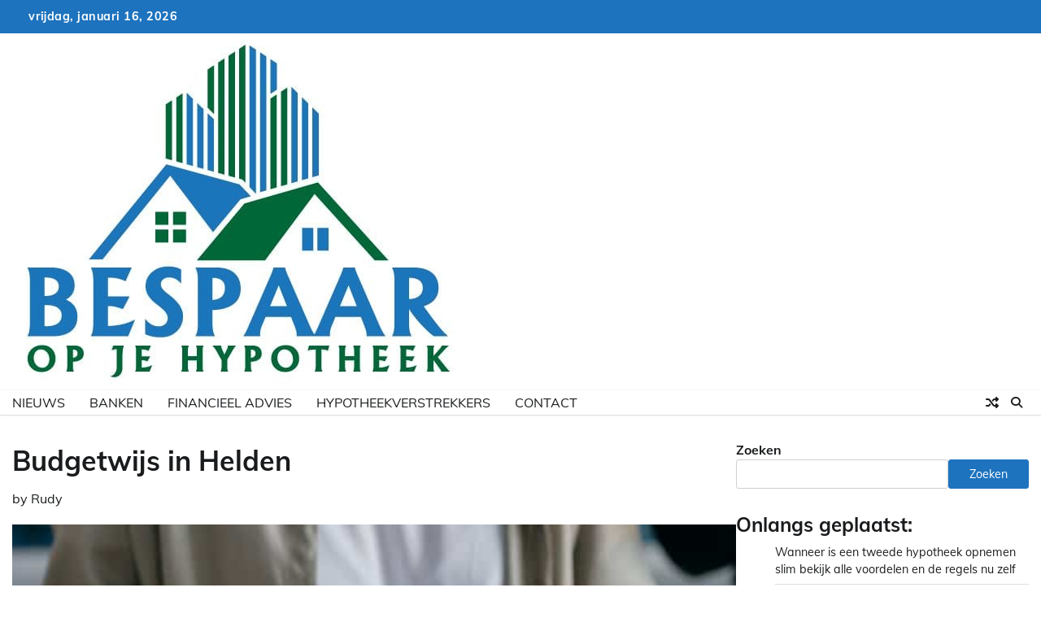

--- FILE ---
content_type: text/html; charset=UTF-8
request_url: https://bespaaropjehypotheek.nl/budgetwijs-in-helden/
body_size: 10277
content:
<!doctype html>
<html lang="nl-NL">
<head>
	<meta charset="UTF-8">
	<meta name="viewport" content="width=device-width, initial-scale=1">
	<link rel="profile" href="https://gmpg.org/xfn/11">
		<meta property="og:image" content="https://bespaaropjehypotheek.nl/wp-content/uploads/2022/08/kredietwaardigheid7.jpg">

	<meta name='robots' content='index, follow, max-image-preview:large, max-snippet:-1, max-video-preview:-1' />

	<!-- This site is optimized with the Yoast SEO plugin v26.7 - https://yoast.com/wordpress/plugins/seo/ -->
	<link media="all" href="https://bespaaropjehypotheek.nl/wp-content/cache/autoptimize/css/autoptimize_7393752255ad96be03889d95b99db052.css" rel="stylesheet"><title>Budgetwijs in Helden</title>
	<meta name="description" content="Budgetwijs in Helden De beste kredietwaardigheid specialist in Helden. Vragen? Stel ze gerust! We helpen je graag verder." />
	<link rel="canonical" href="https://bespaaropjehypotheek.nl/budgetwijs-in-helden/" />
	<meta property="og:locale" content="nl_NL" />
	<meta property="og:type" content="article" />
	<meta property="og:title" content="Budgetwijs in Helden" />
	<meta property="og:description" content="Budgetwijs in Helden De beste kredietwaardigheid specialist in Helden. Vragen? Stel ze gerust! We helpen je graag verder." />
	<meta property="og:url" content="https://bespaaropjehypotheek.nl/budgetwijs-in-helden/" />
	<meta property="og:site_name" content="bespaaropjehypotheek.nl" />
	<meta property="article:published_time" content="2022-05-12T02:14:10+00:00" />
	<meta property="article:modified_time" content="2025-03-17T21:07:16+00:00" />
	<meta property="og:image" content="https://bespaaropjehypotheek.nl/wp-content/uploads/2022/08/kredietwaardigheid7.jpg" />
	<meta name="author" content="Rudy" />
	<meta name="twitter:card" content="summary_large_image" />
	<meta name="twitter:title" content="Budgetwijs in Helden" />
	<meta name="twitter:description" content="Budgetwijs in Helden De beste kredietwaardigheid specialist in Helden. Vragen? Stel ze gerust! We helpen je graag verder." />
	<meta name="twitter:image" content="https://bespaaropjehypotheek.nl/wp-content/uploads/2022/08/kredietwaardigheid7.jpg" />
	<meta name="twitter:label1" content="Geschreven door" />
	<meta name="twitter:data1" content="Rudy" />
	<meta name="twitter:label2" content="Verwachte leestijd" />
	<meta name="twitter:data2" content="5 minuten" />
	<script type="application/ld+json" class="yoast-schema-graph">{"@context":"https://schema.org","@graph":[{"@type":"Article","@id":"https://bespaaropjehypotheek.nl/budgetwijs-in-helden/#article","isPartOf":{"@id":"https://bespaaropjehypotheek.nl/budgetwijs-in-helden/"},"author":{"name":"Rudy","@id":"https://bespaaropjehypotheek.nl/#/schema/person/68269cb52f77abab88edebc71ce45d3e"},"headline":"Budgetwijs in Helden","datePublished":"2022-05-12T02:14:10+00:00","dateModified":"2025-03-17T21:07:16+00:00","mainEntityOfPage":{"@id":"https://bespaaropjehypotheek.nl/budgetwijs-in-helden/"},"wordCount":950,"publisher":{"@id":"https://bespaaropjehypotheek.nl/#organization"},"image":{"@id":"https://bespaaropjehypotheek.nl/budgetwijs-in-helden/#primaryimage"},"thumbnailUrl":"https://bespaaropjehypotheek.nl/wp-content/uploads/2022/08/kredietwaardigheid7.jpg","keywords":["Advies","Kredietwaardigheid"],"articleSection":["Financieel advies","Helden","Limburg"],"inLanguage":"nl-NL"},{"@type":"WebPage","@id":"https://bespaaropjehypotheek.nl/budgetwijs-in-helden/","url":"https://bespaaropjehypotheek.nl/budgetwijs-in-helden/","name":"Budgetwijs in Helden","isPartOf":{"@id":"https://bespaaropjehypotheek.nl/#website"},"primaryImageOfPage":{"@id":"https://bespaaropjehypotheek.nl/budgetwijs-in-helden/#primaryimage"},"image":{"@id":"https://bespaaropjehypotheek.nl/budgetwijs-in-helden/#primaryimage"},"thumbnailUrl":"https://bespaaropjehypotheek.nl/wp-content/uploads/2022/08/kredietwaardigheid7.jpg","datePublished":"2022-05-12T02:14:10+00:00","dateModified":"2025-03-17T21:07:16+00:00","description":"Budgetwijs in Helden De beste kredietwaardigheid specialist in Helden. Vragen? Stel ze gerust! We helpen je graag verder.","breadcrumb":{"@id":"https://bespaaropjehypotheek.nl/budgetwijs-in-helden/#breadcrumb"},"inLanguage":"nl-NL","potentialAction":[{"@type":"ReadAction","target":["https://bespaaropjehypotheek.nl/budgetwijs-in-helden/"]}]},{"@type":"ImageObject","inLanguage":"nl-NL","@id":"https://bespaaropjehypotheek.nl/budgetwijs-in-helden/#primaryimage","url":"https://bespaaropjehypotheek.nl/wp-content/uploads/2022/08/kredietwaardigheid7.jpg","contentUrl":"https://bespaaropjehypotheek.nl/wp-content/uploads/2022/08/kredietwaardigheid7.jpg","width":640,"height":677,"caption":"Findio in Amsterdam"},{"@type":"BreadcrumbList","@id":"https://bespaaropjehypotheek.nl/budgetwijs-in-helden/#breadcrumb","itemListElement":[{"@type":"ListItem","position":1,"name":"Home","item":"https://bespaaropjehypotheek.nl/"},{"@type":"ListItem","position":2,"name":"Budgetwijs in Helden"}]},{"@type":"WebSite","@id":"https://bespaaropjehypotheek.nl/#website","url":"https://bespaaropjehypotheek.nl/","name":"bespaaropjehypotheek.nl","description":"","publisher":{"@id":"https://bespaaropjehypotheek.nl/#organization"},"potentialAction":[{"@type":"SearchAction","target":{"@type":"EntryPoint","urlTemplate":"https://bespaaropjehypotheek.nl/?s={search_term_string}"},"query-input":{"@type":"PropertyValueSpecification","valueRequired":true,"valueName":"search_term_string"}}],"inLanguage":"nl-NL"},{"@type":"Organization","@id":"https://bespaaropjehypotheek.nl/#organization","name":"bespaaropjehypotheek.nl","url":"https://bespaaropjehypotheek.nl/","logo":{"@type":"ImageObject","inLanguage":"nl-NL","@id":"https://bespaaropjehypotheek.nl/#/schema/logo/image/","url":"https://bespaaropjehypotheek.nl/wp-content/uploads/2022/08/cropped-Bespaar-op-je-hypotheek_16_final_25072022-3.jpg","contentUrl":"https://bespaaropjehypotheek.nl/wp-content/uploads/2022/08/cropped-Bespaar-op-je-hypotheek_16_final_25072022-3.jpg","width":555,"height":433,"caption":"bespaaropjehypotheek.nl"},"image":{"@id":"https://bespaaropjehypotheek.nl/#/schema/logo/image/"}},{"@type":"Person","@id":"https://bespaaropjehypotheek.nl/#/schema/person/68269cb52f77abab88edebc71ce45d3e","name":"Rudy","image":{"@type":"ImageObject","inLanguage":"nl-NL","@id":"https://bespaaropjehypotheek.nl/#/schema/person/image/","url":"https://secure.gravatar.com/avatar/6688eee87a662686ce691c9b37e32cdeb8a011c6943bf5bacc80cfd8daa726f8?s=96&d=blank&r=g","contentUrl":"https://secure.gravatar.com/avatar/6688eee87a662686ce691c9b37e32cdeb8a011c6943bf5bacc80cfd8daa726f8?s=96&d=blank&r=g","caption":"Rudy"},"sameAs":["https://bespaaropjehypotheek.nl"],"url":"https://bespaaropjehypotheek.nl/author/bsprphpthk/"}]}</script>
	<!-- / Yoast SEO plugin. -->


<link rel='dns-prefetch' href='//www.googletagmanager.com' />
<link href='https://fonts.gstatic.com' crossorigin='anonymous' rel='preconnect' />
<link rel="alternate" type="application/rss+xml" title="bespaaropjehypotheek.nl &raquo; Feed" href="https://bespaaropjehypotheek.nl/feed/" />
<link rel="alternate" type="application/rss+xml" title="bespaaropjehypotheek.nl &raquo; Reactiesfeed" href="https://bespaaropjehypotheek.nl/comments/feed/" />
<link rel="alternate" title="oEmbed (JSON)" type="application/json+oembed" href="https://bespaaropjehypotheek.nl/wp-json/oembed/1.0/embed?url=https%3A%2F%2Fbespaaropjehypotheek.nl%2Fbudgetwijs-in-helden%2F" />
<link rel="alternate" title="oEmbed (XML)" type="text/xml+oembed" href="https://bespaaropjehypotheek.nl/wp-json/oembed/1.0/embed?url=https%3A%2F%2Fbespaaropjehypotheek.nl%2Fbudgetwijs-in-helden%2F&#038;format=xml" />


















<script src="https://bespaaropjehypotheek.nl/wp-includes/js/jquery/jquery.min.js" id="jquery-core-js"></script>

<link rel="https://api.w.org/" href="https://bespaaropjehypotheek.nl/wp-json/" /><link rel="alternate" title="JSON" type="application/json" href="https://bespaaropjehypotheek.nl/wp-json/wp/v2/posts/6297" /><link rel="EditURI" type="application/rsd+xml" title="RSD" href="https://bespaaropjehypotheek.nl/xmlrpc.php?rsd" />
<meta name="generator" content="WordPress 6.9" />
<link rel='shortlink' href='https://bespaaropjehypotheek.nl/?p=6297' />
<meta name="generator" content="Site Kit by Google 1.168.0" />

	

			
		<link rel="icon" href="https://bespaaropjehypotheek.nl/wp-content/uploads/2022/08/cropped-cropped-Bespaar-op-je-hypotheek_16_final_25072022-32x32.jpg" sizes="32x32" />
<link rel="icon" href="https://bespaaropjehypotheek.nl/wp-content/uploads/2022/08/cropped-cropped-Bespaar-op-je-hypotheek_16_final_25072022-192x192.jpg" sizes="192x192" />
<link rel="apple-touch-icon" href="https://bespaaropjehypotheek.nl/wp-content/uploads/2022/08/cropped-cropped-Bespaar-op-je-hypotheek_16_final_25072022-180x180.jpg" />
<meta name="msapplication-TileImage" content="https://bespaaropjehypotheek.nl/wp-content/uploads/2022/08/cropped-cropped-Bespaar-op-je-hypotheek_16_final_25072022-270x270.jpg" />
		
		</head>

<body class="wp-singular post-template-default single single-post postid-6297 single-format-standard wp-custom-logo wp-embed-responsive wp-theme-adore-news-pro-premium wp-child-theme-adore-news-pro-premium-child header-fixed light-mode section-header-1 right-sidebar">
		<div id="page" class="site">
		<a class="skip-link screen-reader-text" href="#primary-content">Skip to content</a>

				<div id="loader">
			<div class="loader-container">
				<div id="preloader">
					<img src="https://bespaaropjehypotheek.nl/wp-content/themes/adore-news-pro-premium/assets/loader/style-3.gif">
				</div>
			</div>
		</div><!-- #loader -->
		
		<header id="masthead" class="site-header">
			<div class="top-header">
				<div class="theme-wrapper">
					<div class="top-header-wrap">
						<div class="left-side">
							<div class="top-info">
																vrijdag, januari 16, 2026							</div>
						</div>
											</div>
				</div>
			</div>
			<div class="lazyload middle-header " data-bg="" style="background-image: url(data:image/svg+xml,%3Csvg%20xmlns=%22http://www.w3.org/2000/svg%22%20viewBox=%220%200%20500%20300%22%3E%3C/svg%3E)">
				<div class="theme-wrapper">
					<div class="middle-header-wrap">

						<div class="site-branding">
															<div class="site-logo">
									<a href="https://bespaaropjehypotheek.nl/" class="custom-logo-link" rel="home"><img width="555" height="433" src="https://bespaaropjehypotheek.nl/wp-content/uploads/2022/08/cropped-Bespaar-op-je-hypotheek_16_final_25072022-3.jpg" class="custom-logo" alt="Bespaaropjehypotheek.nl" decoding="async" fetchpriority="high" srcset="https://bespaaropjehypotheek.nl/wp-content/uploads/2022/08/cropped-Bespaar-op-je-hypotheek_16_final_25072022-3.jpg 555w, https://bespaaropjehypotheek.nl/wp-content/uploads/2022/08/cropped-Bespaar-op-je-hypotheek_16_final_25072022-3-300x234.jpg 300w" sizes="(max-width: 555px) 100vw, 555px" /></a>								</div>
													</div><!-- .site-branding -->

									</div>
			</div>
		</div>
		<div class="header-outer-wrapper">
			<div class="adore-header">
				<div class="theme-wrapper">
					<div class="header-wrapper">

						<div class="header-nav-search">
							<div class="header-navigation">
								<nav id="site-navigation" class="main-navigation">
									<button class="menu-toggle" aria-controls="primary-menu" aria-expanded="false">
										<span></span>
										<span></span>
										<span></span>
									</button>
									<div class="menu-hm-container"><ul id="primary-menu" class="menu"><li id="menu-item-44" class="menu-item menu-item-type-taxonomy menu-item-object-category menu-item-44"><a href="https://bespaaropjehypotheek.nl/nieuws/">Nieuws</a></li>
<li id="menu-item-38" class="menu-item menu-item-type-taxonomy menu-item-object-category menu-item-38"><a href="https://bespaaropjehypotheek.nl/banken/">Banken</a></li>
<li id="menu-item-40" class="menu-item menu-item-type-taxonomy menu-item-object-category current-post-ancestor current-menu-parent current-post-parent menu-item-40"><a href="https://bespaaropjehypotheek.nl/financieel-advies/">Financieel advies</a></li>
<li id="menu-item-42" class="menu-item menu-item-type-taxonomy menu-item-object-category menu-item-42"><a href="https://bespaaropjehypotheek.nl/hypotheekverstrekkers/">Hypotheekverstrekkers</a></li>
<li id="menu-item-37" class="menu-item menu-item-type-post_type menu-item-object-page menu-item-37"><a href="https://bespaaropjehypotheek.nl/contact/">Contact</a></li>
</ul></div>								</nav><!-- #site-navigation -->
							</div>
							<div class="header-end">
																	<div class="display-random-post">
																						<a href="https://bespaaropjehypotheek.nl/fgh-bank-in-arnhem/" title="View Random Post">
													<i class="fas fa-random"></i>
												</a>
																					</div>
																									<div class="navigation-search">
										<div class="navigation-search-wrap">
											<a href="#" title="Search" class="navigation-search-icon">
												<i class="fa fa-search"></i>
											</a>
											<div class="navigation-search-form">
												<form role="search" method="get" class="search-form" action="https://bespaaropjehypotheek.nl/">
				<label>
					<span class="screen-reader-text">Zoeken naar:</span>
					<input type="search" class="search-field" placeholder="Zoeken &hellip;" value="" name="s" />
				</label>
				<input type="submit" class="search-submit" value="Zoeken" />
			</form>											</div>
										</div>
									</div>
															</div>
						</div>
					</div>
				</div>
			</div>
		</div>
	</header><!-- #masthead -->

	<div id="primary-content" class="primary-content">

		
			<div id="content" class="site-content theme-wrapper">
				<div class="theme-wrap">

				

<main id="primary" class="site-main">

	
<article id="post-6297" class="post-6297 post type-post status-publish format-standard has-post-thumbnail hentry category-financieel-advies category-helden category-limburg tag-advies tag-kredietwaardigheid">
						<header class="entry-header">
				<h1 class="entry-title">Budgetwijs in Helden</h1>			</header><!-- .entry-header -->
							<div class="entry-meta">
				<span class="byline"> by <span class="author vcard"><a class="url fn n" href="https://bespaaropjehypotheek.nl/author/bsprphpthk/">Rudy</a></span></span>			</div><!-- .entry-meta -->
				
	
		<div class="post-thumbnail">
			<noscript><img width="640" height="677" src="https://bespaaropjehypotheek.nl/wp-content/uploads/2022/08/kredietwaardigheid7.jpg" class="attachment-post-thumbnail size-post-thumbnail wp-post-image" alt="Findio in Amsterdam" decoding="async" srcset="https://bespaaropjehypotheek.nl/wp-content/uploads/2022/08/kredietwaardigheid7.jpg 640w, https://bespaaropjehypotheek.nl/wp-content/uploads/2022/08/kredietwaardigheid7-284x300.jpg 284w" sizes="(max-width: 640px) 100vw, 640px" /></noscript><img width="640" height="677" src='data:image/svg+xml,%3Csvg%20xmlns=%22http://www.w3.org/2000/svg%22%20viewBox=%220%200%20640%20677%22%3E%3C/svg%3E' data-src="https://bespaaropjehypotheek.nl/wp-content/uploads/2022/08/kredietwaardigheid7.jpg" class="lazyload attachment-post-thumbnail size-post-thumbnail wp-post-image" alt="Findio in Amsterdam" decoding="async" data-srcset="https://bespaaropjehypotheek.nl/wp-content/uploads/2022/08/kredietwaardigheid7.jpg 640w, https://bespaaropjehypotheek.nl/wp-content/uploads/2022/08/kredietwaardigheid7-284x300.jpg 284w" data-sizes="(max-width: 640px) 100vw, 640px" />		</div><!-- .post-thumbnail -->

		
			<div class="entry-content">
			<h2>Budgetwijs in Helden<br />
Klaproos 16<br />
5988 MA Helden<br />
Bel ons op: 653781727<br />
Meer informatie vind u op: <a href="https://" target="_blank" rel="noopener"></a><br />
Of mail naar: <a href="/cdn-cgi/l/email-protection#7a"></a></h2>
<h2 style="font-weight: 400;"><strong>Hoe is het gesteld met je kredietwaardigheid?</strong></h2>
<p style="font-weight: 400;">Je kredietwaardigheid is met name belangrijk wanneer je van plan bent om een <a href="https://bespaaropjehypotheek.nl/hypotheekverstrekkers/">hypotheek</a> af te gaan sluiten. Kredietwaardigheid krijg je helaas niet zomaar. Om te kunnen bepalen of jij in aanmerking komt voor een hypotheek zal een hypotheekverstrekker dus om te beginnen je kredietwaardigheid checken.</p>
<h2>Wat houdt kredietwaardigheid in?</h2>
<p style="font-weight: 400;">Stel je voor dat je een hypotheekaanvraag wilt gaan doen bij Budgetwijs in Helden. Deze zal dan in eerste instantie willen weten of je wel in staat bent om het geleende bedrag ook daadwerkelijk terug te kunnen betalen.</p>
<p style="font-weight: 400;">Daarom zal er bij Budgetwijs in Helden altijd eerst gekeken worden naar je financiële gegevens voordat Budgetwijs in Helden besluit om de aanvraag van je hypotheek in behandeling te nemen.</p>
<p style="font-weight: 400;">Er zijn een aantal factoren waardoor je kredietwaardigheid bepaald wordt. Hieronder vallen zowel je kredietscore als je aflossings geschiedenis. Daarna zal er ook nog rekening worden gehouden met je maandelijkse lasten en eventuele schulden die nog openstaan.</p>
<p><noscript><img decoding="async" class="aligncenter" src="https://bespaaropjehypotheek.nl/wp-content/uploads/2022/08/kredietwaardigheid6.jpg" alt="Budgetwijs in Helden" width="640" height="677" /></noscript><img decoding="async" class="lazyload aligncenter" src='data:image/svg+xml,%3Csvg%20xmlns=%22http://www.w3.org/2000/svg%22%20viewBox=%220%200%20640%20677%22%3E%3C/svg%3E' data-src="https://bespaaropjehypotheek.nl/wp-content/uploads/2022/08/kredietwaardigheid6.jpg" alt="Budgetwijs in Helden" width="640" height="677" /></p>
<p style="font-weight: 400;">Zeker als je een eigen bedrijf hebt is het belangrijk om kredietwaardig te zijn. Je levert dan immers een product of dienst waarvoor klanten pas later hoeven te betalen. Je moet jezelf dus steeds afvragen of de klant je factuur ook daadwerkelijk gaat betalen.</p>
<h2>Wat gebeurt er tijdens een kredietwaardigheidscheck?</h2>
<p style="font-weight: 400;">Wanneer Budgetwijs in Helden een kredietwaardigheidscheck gaat uitvoeren weten ze of je geschikt bent om <a href="https://bespaaropjehypotheek.nl/tag/geld-lenen/">geld te lenen</a>. Er wordt door Budgetwijs in Heldengekeken hoe je in het verleden met kredieten om bent gegaan.</p>
<p style="font-weight: 400;">Hierom wordt er door Budgetwijs in Helden naar een aantal verschillende factoren gekeken. Ten eerste kijkt Budgetwijs in Helden naar je algemene kredietrapport. Daarnaast is er aandacht voor je betalingsgeschiedenis en je kredietscore.</p>
<h2>Kredietrapport</h2>
<p style="font-weight: 400;">Wanneer Budgetwijs in Helden de informatie in een kredietrapport raadpleegt komen de volgende zaken naar boven. In een kredietrapport staat of en hoeveel schulden je hebt, hoe hoog die zijn, de limiet van je lopende kredieten en je huidige saldo.</p>
<p style="font-weight: 400;">Verder staat er in je kredietrapport nog wat meer informatie. Budgetwijs in Helden kan ook zien of je een wanbetaler bent, of er nog achterstallige betalingen openstaan en of er in het verleden sprake is geweest van faillissementen of incassoposten.</p>
<p style="font-weight: 400;">Dit is voornamelijk het geval wanneer je als ondernemer bij Budgetwijs in Helden een hypotheekaanvraag doet. Bij particulieren checkt Budgetwijs in Helden de gegevens bij het Bureau Krediet Registratie, ook wel BKR genoemd.</p>
<h2>Betalingsgeschiedenis</h2>
<p style="font-weight: 400;">Wanneer je als ondernemer een aantal rekeningen open hebt staan, zal het lastiger worden om bij Budgetwijs in Helden een hypotheek te krijgen. Ook voor particulieren geldt dat er door Budgetwijs in Helden wordt gekeken of er lopende schulden zijn.</p>
<p style="font-weight: 400;">Let er goed op dat onder schulden ook een contract voor een leaseauto of een <a href="https://bespaaropjehypotheek.nl/tag/creditcard/">creditcard</a> vallen. Omdat je in beide gevallen vastzit aan maandelijkse termijnbetalingen zal dit invloed hebben op je hypotheekaanvraag. Deze zal hierdoor lager uitvallen.</p>
<h2>Kredietscore</h2>
<p style="font-weight: 400;">Nog een punt waar Budgetwijs in Helden bij de aanvraag van een hypotheek naar zal kijken is je kredietscore. Haal je een hoge score, dan houdt dit in dat je een hoge kredietwaardigheid hebt. Omgekeerd geldt dat je een lagere kredietscore zult halen.</p>
<h2>Waarom is kredietwaardigheid belangrijk voor Budgetwijs in Helden?</h2>
<p style="font-weight: 400;">Je kredietwaardigheid is voor Budgetwijs in Heldenniet alleen belangrijk voor de korte termijn. Hoe beter je kredietwaardigheid is, hoe sneller Budgetwijs in Helden je hypotheekaanvraag zal goedkeuren.</p>
<p><noscript><img decoding="async" class="aligncenter" src="https://bespaaropjehypotheek.nl/wp-content/uploads/2022/08/kredietwaardigheid5.jpg" alt="Waarom is kredietwaardigheid belangrijk voor Budgetwijs in Helden?" width="640" height="677" /></noscript><img decoding="async" class="lazyload aligncenter" src='data:image/svg+xml,%3Csvg%20xmlns=%22http://www.w3.org/2000/svg%22%20viewBox=%220%200%20640%20677%22%3E%3C/svg%3E' data-src="https://bespaaropjehypotheek.nl/wp-content/uploads/2022/08/kredietwaardigheid5.jpg" alt="Waarom is kredietwaardigheid belangrijk voor Budgetwijs in Helden?" width="640" height="677" /></p>
<p style="font-weight: 400;">De kans is groot dat je een nog betere kredietwaardigheid wilt behalen. De beste kredietwaardigheid bereik je wanneer je op tijd aan al je financiële verplichtingen voldoet. Mochten er toch achterstallige betalingen ontstaan, zorg er dan voor dat je deze zo snel mogelijk betaalt.</p>
<p style="font-weight: 400;">Lukt dit echt niet, regel dan een betalingsregeling met de schuldeisers. Ben je ondernemer, probeer dan aan je crediteuren een positieve bijdrage te geven aan je betaalgedrag. En zorg ervoor dat je onderneming gezond blijft!</p>
<h2>BKR-registratie</h2>
<p style="font-weight: 400;">Doe je als particulier bij Budgetwijs in Helden een aanvraag voor een hypotheek, dan zal hier een BKR-check aan voorafgaan. Weet je zelf niet of je een BKR-registratie hebt dan kan je dit vooraf zelf heel eenvoudig nagaan.</p>
<p style="font-weight: 400;">Gelukkig is het tegenwoordig heel makkelijk voor iedereen om na te gaan of je een BKR-registratie op je naam hebt staan.  Je hoeft hiervoor alleen de website van het BKR te bezoeken en in te loggen. Na het aanmaken van een account kan je inzicht krijgen in al je gegevens.</p>
<p style="font-weight: 400;">Wanneer je kijkt naar je BKR-overzicht ontdekt je dat je hier alle kredieten terug kunt vinden die je momenteel hebt lopen en je ziet ook de kredieten die net afgelopen zijn. Kijk goed na of al deze gegevens kloppen.</p>
<p style="font-weight: 400;">Mocht je momenteel een private leaseauto hebben, dan telt dit voor het BKR ook mee als een lening. Je lost iedere maand een bepaald bedrag op dit contract af. Dit zorgt ervoor dat je hogere maandlasten hebt waardoor je minder geld kunt lenen voor een hypotheek.</p>
<p style="font-weight: 400;">Het is aan te raden om in alle gevallen wanneer je een aanvraag wilt doen voor een hypotheek eerst je BKR even te checken. Het kan soms gebeuren dat hier dingen staan die niet meer aan de orde zijn. Zie je dit, neem dan contact op met degene die je dit krediet verstrekt heeft.</p>
<p style="font-weight: 400;">Zo kan dit eenvoudig opgelost worden en kan je gewoon een hypotheek aanvragen. Zou dit niet opgelost zijn terwijl Budgetwijs in Helden je BKR checkt, dan zou dit betekenen dat je minder geld zou kunnen lenen om je droomhuis te kopen. Dat wil je vast voorkomen!</p>
<p>Neem contact op met Budgetwijs via de telefoon op: 653781727. Of via email: <a href="/cdn-cgi/l/email-protection#2d"></a>. Of bezoek hun website: <a href="https://"></a></p>
<p>Je vind Budgetwijs op: Klaproos 16  5988 MA in Helden.</p>
		</div><!-- .entry-content -->
		<footer class="entry-footer">
		<span class="cat-links">Posted in <a href="https://bespaaropjehypotheek.nl/financieel-advies/" rel="category tag">Financieel advies</a>, <a href="https://bespaaropjehypotheek.nl/limburg/helden/" rel="category tag">Helden</a>, <a href="https://bespaaropjehypotheek.nl/limburg/" rel="category tag">Limburg</a></span><span class="tags-links">Tagged <a href="https://bespaaropjehypotheek.nl/tag/advies/" rel="tag">Advies</a>, <a href="https://bespaaropjehypotheek.nl/tag/kredietwaardigheid/" rel="tag">Kredietwaardigheid</a></span>	</footer><!-- .entry-footer -->
</article><!-- #post-6297 -->

	<nav class="navigation post-navigation" aria-label="Berichten">
		<h2 class="screen-reader-text">Berichtnavigatie</h2>
		<div class="nav-links"><div class="nav-previous"><a href="https://bespaaropjehypotheek.nl/de-groot-g-r-in-ijsselstein/" rel="prev"><span class="nav-subtitle">Previous:</span> <span class="nav-title">De Groot / G R in Ijsselstein</span></a></div><div class="nav-next"><a href="https://bespaaropjehypotheek.nl/ruiter-consultants-in-alkmaar/" rel="next"><span class="nav-subtitle">Next:</span> <span class="nav-title">Ruiter Consultants in Alkmaar</span></a></div></div>
	</nav>					<div class="related-posts">
													<h2>Meer bijdrages</h2>
												<div class="theme-archive-layout grid-layout grid-column-3">
															<article id="post-5209" class="post-5209 post type-post status-publish format-standard has-post-thumbnail hentry category-financieel-advies category-friesland category-leeuwarden tag-financieel-adviseur tag-hypotheekadviseur">
									<div class="post-item post-grid">
										<div class="post-item-image">
											<a href="https://bespaaropjehypotheek.nl/hypotheekcentrum-leeuwarden-bv-in-leeuwarden/">
		<div class="post-thumbnail">
			<noscript><img width="640" height="437" src="https://bespaaropjehypotheek.nl/wp-content/uploads/2022/08/financieel-adviseur7.jpg" class="attachment-post-thumbnail size-post-thumbnail wp-post-image" alt="Hypoplan Financi√´le Dienstverlening BV in Wageningen" decoding="async" srcset="https://bespaaropjehypotheek.nl/wp-content/uploads/2022/08/financieel-adviseur7.jpg 640w, https://bespaaropjehypotheek.nl/wp-content/uploads/2022/08/financieel-adviseur7-300x205.jpg 300w" sizes="(max-width: 640px) 100vw, 640px" /></noscript><img width="640" height="437" src='data:image/svg+xml,%3Csvg%20xmlns=%22http://www.w3.org/2000/svg%22%20viewBox=%220%200%20640%20437%22%3E%3C/svg%3E' data-src="https://bespaaropjehypotheek.nl/wp-content/uploads/2022/08/financieel-adviseur7.jpg" class="lazyload attachment-post-thumbnail size-post-thumbnail wp-post-image" alt="Hypoplan Financi√´le Dienstverlening BV in Wageningen" decoding="async" data-srcset="https://bespaaropjehypotheek.nl/wp-content/uploads/2022/08/financieel-adviseur7.jpg 640w, https://bespaaropjehypotheek.nl/wp-content/uploads/2022/08/financieel-adviseur7-300x205.jpg 300w" data-sizes="(max-width: 640px) 100vw, 640px" />		</div><!-- .post-thumbnail -->

		</a>
										</div>
										<div class="post-item-content">
											<div class="entry-cat">
												<ul class="post-categories">
	<li><a href="https://bespaaropjehypotheek.nl/financieel-advies/" rel="category tag">Financieel advies</a></li>
	<li><a href="https://bespaaropjehypotheek.nl/friesland/" rel="category tag">Friesland</a></li>
	<li><a href="https://bespaaropjehypotheek.nl/friesland/leeuwarden/" rel="category tag">Leeuwarden</a></li></ul>											</div>
											<h2 class="entry-title"><a href="https://bespaaropjehypotheek.nl/hypotheekcentrum-leeuwarden-bv-in-leeuwarden/" rel="bookmark">Hypotheekcentrum Leeuwarden BV in Leeuwarden</a></h2>											<ul class="entry-meta">
												<li class="post-author"> <a href="https://bespaaropjehypotheek.nl/author/bsprphpthk/">Rudy</a></li>
												<li class="post-date"> <span class="line"></span>februari 8, 2022</li>
											</ul>
											<div class="post-content">
												<p>Hypotheekcentrum Leeuwarden BV in Leeuwarden Wortelhaven 79 8911 GL Leeuwarden Bel ons op: 058-2150435 Meer informatie [&hellip;]</p>
											</div><!-- post-content -->
										</div>
									</div>
								</article>
																<article id="post-6166" class="post-6166 post type-post status-publish format-standard has-post-thumbnail hentry category-financieel-advies category-limburg category-venlo tag-advies tag-kredietwaardigheid">
									<div class="post-item post-grid">
										<div class="post-item-image">
											<a href="https://bespaaropjehypotheek.nl/cecoma-centr-of-control-man-b-v-in-venlo/">
		<div class="post-thumbnail">
			<noscript><img width="640" height="677" src="https://bespaaropjehypotheek.nl/wp-content/uploads/2022/08/kredietwaardigheid7.jpg" class="attachment-post-thumbnail size-post-thumbnail wp-post-image" alt="Findio in Amsterdam" decoding="async" srcset="https://bespaaropjehypotheek.nl/wp-content/uploads/2022/08/kredietwaardigheid7.jpg 640w, https://bespaaropjehypotheek.nl/wp-content/uploads/2022/08/kredietwaardigheid7-284x300.jpg 284w" sizes="(max-width: 640px) 100vw, 640px" /></noscript><img width="640" height="677" src='data:image/svg+xml,%3Csvg%20xmlns=%22http://www.w3.org/2000/svg%22%20viewBox=%220%200%20640%20677%22%3E%3C/svg%3E' data-src="https://bespaaropjehypotheek.nl/wp-content/uploads/2022/08/kredietwaardigheid7.jpg" class="lazyload attachment-post-thumbnail size-post-thumbnail wp-post-image" alt="Findio in Amsterdam" decoding="async" data-srcset="https://bespaaropjehypotheek.nl/wp-content/uploads/2022/08/kredietwaardigheid7.jpg 640w, https://bespaaropjehypotheek.nl/wp-content/uploads/2022/08/kredietwaardigheid7-284x300.jpg 284w" data-sizes="(max-width: 640px) 100vw, 640px" />		</div><!-- .post-thumbnail -->

		</a>
										</div>
										<div class="post-item-content">
											<div class="entry-cat">
												<ul class="post-categories">
	<li><a href="https://bespaaropjehypotheek.nl/financieel-advies/" rel="category tag">Financieel advies</a></li>
	<li><a href="https://bespaaropjehypotheek.nl/limburg/" rel="category tag">Limburg</a></li>
	<li><a href="https://bespaaropjehypotheek.nl/limburg/venlo/" rel="category tag">Venlo</a></li></ul>											</div>
											<h2 class="entry-title"><a href="https://bespaaropjehypotheek.nl/cecoma-centr-of-control-man-b-v-in-venlo/" rel="bookmark">CeCoMa (Centr. of Control Man.) B.V. in Venlo</a></h2>											<ul class="entry-meta">
												<li class="post-author"> <a href="https://bespaaropjehypotheek.nl/author/bsprphpthk/">Rudy</a></li>
												<li class="post-date"> <span class="line"></span>april 17, 2022</li>
											</ul>
											<div class="post-content">
												<p>CeCoMa (Centr. of Control Man.) B.V. in Venlo Rodestraat 12 5912 CN Venlo Bel ons [&hellip;]</p>
											</div><!-- post-content -->
										</div>
									</div>
								</article>
																<article id="post-6594" class="post-6594 post type-post status-publish format-standard has-post-thumbnail hentry category-financieel-advies category-groningen category-nieuwe-pekela tag-advies tag-kredietwaardigheid">
									<div class="post-item post-grid">
										<div class="post-item-image">
											<a href="https://bespaaropjehypotheek.nl/financialwatcher-nl-in-nieuwe-pekela/">
		<div class="post-thumbnail">
			<noscript><img width="640" height="960" src="https://bespaaropjehypotheek.nl/wp-content/uploads/2022/08/kredietwaardigheid8.jpg" class="attachment-post-thumbnail size-post-thumbnail wp-post-image" alt="Ultimoo Capital B.V. in Woerden" decoding="async" srcset="https://bespaaropjehypotheek.nl/wp-content/uploads/2022/08/kredietwaardigheid8.jpg 640w, https://bespaaropjehypotheek.nl/wp-content/uploads/2022/08/kredietwaardigheid8-200x300.jpg 200w" sizes="(max-width: 640px) 100vw, 640px" /></noscript><img width="640" height="960" src='data:image/svg+xml,%3Csvg%20xmlns=%22http://www.w3.org/2000/svg%22%20viewBox=%220%200%20640%20960%22%3E%3C/svg%3E' data-src="https://bespaaropjehypotheek.nl/wp-content/uploads/2022/08/kredietwaardigheid8.jpg" class="lazyload attachment-post-thumbnail size-post-thumbnail wp-post-image" alt="Ultimoo Capital B.V. in Woerden" decoding="async" data-srcset="https://bespaaropjehypotheek.nl/wp-content/uploads/2022/08/kredietwaardigheid8.jpg 640w, https://bespaaropjehypotheek.nl/wp-content/uploads/2022/08/kredietwaardigheid8-200x300.jpg 200w" data-sizes="(max-width: 640px) 100vw, 640px" />		</div><!-- .post-thumbnail -->

		</a>
										</div>
										<div class="post-item-content">
											<div class="entry-cat">
												<ul class="post-categories">
	<li><a href="https://bespaaropjehypotheek.nl/financieel-advies/" rel="category tag">Financieel advies</a></li>
	<li><a href="https://bespaaropjehypotheek.nl/groningen/" rel="category tag">Groningen</a></li>
	<li><a href="https://bespaaropjehypotheek.nl/groningen/nieuwe-pekela/" rel="category tag">Nieuwe Pekela</a></li></ul>											</div>
											<h2 class="entry-title"><a href="https://bespaaropjehypotheek.nl/financialwatcher-nl-in-nieuwe-pekela/" rel="bookmark">Financialwatcher.nl in Nieuwe Pekela</a></h2>											<ul class="entry-meta">
												<li class="post-author"> <a href="https://bespaaropjehypotheek.nl/author/bsprphpthk/">Rudy</a></li>
												<li class="post-date"> <span class="line"></span>februari 12, 2022</li>
											</ul>
											<div class="post-content">
												<p>Financialwatcher.nl in Nieuwe Pekela Onstwedderweg 6 9663 BA Nieuwe Pekela Bel ons op: 597769014 Meer informatie [&hellip;]</p>
											</div><!-- post-content -->
										</div>
									</div>
								</article>
														</div>
					</div>
					
	</main><!-- #main -->

	
<aside id="secondary" class="widget-area">
	<section id="block-2" class="widget widget_block widget_search"><form role="search" method="get" action="https://bespaaropjehypotheek.nl/" class="wp-block-search__button-outside wp-block-search__text-button wp-block-search"    ><label class="wp-block-search__label" for="wp-block-search__input-1" >Zoeken</label><div class="wp-block-search__inside-wrapper" ><input class="wp-block-search__input" id="wp-block-search__input-1" placeholder="" value="" type="search" name="s" required /><button aria-label="Zoeken" class="wp-block-search__button wp-element-button" type="submit" >Zoeken</button></div></form></section><section id="block-3" class="widget widget_block">
<div class="wp-block-group"><div class="wp-block-group__inner-container is-layout-flow wp-block-group-is-layout-flow">
<h2 class="wp-block-heading">Onlangs geplaatst:</h2>


<ul class="wp-block-latest-posts__list wp-block-latest-posts"><li><a class="wp-block-latest-posts__post-title" href="https://bespaaropjehypotheek.nl/wanneer-is-een-tweede-hypotheek-opnemen-slim-bekijk-alle-voordelen-en-de-regels-nu-zelf/">Wanneer is een tweede hypotheek opnemen slim bekijk alle voordelen en de regels nu zelf</a></li>
<li><a class="wp-block-latest-posts__post-title" href="https://bespaaropjehypotheek.nl/huren-of-kopen-in-2025-bekijk-wat-financieel-de-beste-keuze-is-voor-jouw-toekomst-nu-zelf/">Huren of kopen in 2025 bekijk wat financieel de beste keuze is voor jouw toekomst nu zelf</a></li>
<li><a class="wp-block-latest-posts__post-title" href="https://bespaaropjehypotheek.nl/hoeveel-hypotheek-met-studieschuld-in-2025-leer-alles-over-de-nieuwe-regels-en-cijfers/">Hoeveel hypotheek met studieschuld in 2025 leer alles over de nieuwe regels en cijfers</a></li>
<li><a class="wp-block-latest-posts__post-title" href="https://bespaaropjehypotheek.nl/jouw-woonlasten-verlagen-doe-je-zo-ontdek-10-slimme-manieren-om-maandelijks-te-besparen/">Jouw woonlasten verlagen doe je zo ontdek 10 slimme manieren om maandelijks te besparen</a></li>
<li><a class="wp-block-latest-posts__post-title" href="https://bespaaropjehypotheek.nl/alles-over-de-overbruggingshypotheek-bekijk-wat-het-precies-is-en-wanneer-het/">Alles over de overbruggingshypotheek bekijk wat het precies is en wanneer het</a></li>
</ul></div></div>
</section><section id="block-4" class="widget widget_block">
<div class="wp-block-group"><div class="wp-block-group__inner-container is-layout-flow wp-block-group-is-layout-flow"><p class="wp-block-tag-cloud"><a href="https://bespaaropjehypotheek.nl/tag/advies/" class="tag-cloud-link tag-link-1037 tag-link-position-1" style="font-size: 19.471571906355pt;" aria-label="Advies (562 items)">Advies</a>
<a href="https://bespaaropjehypotheek.nl/tag/bank/" class="tag-cloud-link tag-link-168 tag-link-position-2" style="font-size: 21.765886287625pt;" aria-label="Bank (1.748 items)">Bank</a>
<a href="https://bespaaropjehypotheek.nl/tag/creditcard/" class="tag-cloud-link tag-link-167 tag-link-position-3" style="font-size: 13.52508361204pt;" aria-label="Creditcard (29 items)">Creditcard</a>
<a href="https://bespaaropjehypotheek.nl/tag/euribor/" class="tag-cloud-link tag-link-73 tag-link-position-4" style="font-size: 8.8428093645485pt;" aria-label="Euribor (2 items)">Euribor</a>
<a href="https://bespaaropjehypotheek.nl/tag/financieel-adviseur/" class="tag-cloud-link tag-link-1005 tag-link-position-5" style="font-size: 21.016722408027pt;" aria-label="Financieel adviseur (1.195 items)">Financieel adviseur</a>
<a href="https://bespaaropjehypotheek.nl/tag/financiering/" class="tag-cloud-link tag-link-76 tag-link-position-6" style="font-size: 17.036789297659pt;" aria-label="Financiering (169 items)">Financiering</a>
<a href="https://bespaaropjehypotheek.nl/tag/geld-lenen/" class="tag-cloud-link tag-link-74 tag-link-position-7" style="font-size: 17.036789297659pt;" aria-label="Geld lenen (168 items)">Geld lenen</a>
<a href="https://bespaaropjehypotheek.nl/tag/hypotheek/" class="tag-cloud-link tag-link-825 tag-link-position-8" style="font-size: 22pt;" aria-label="Hypotheek (1.947 items)">Hypotheek</a>
<a href="https://bespaaropjehypotheek.nl/tag/hypotheekadviseur/" class="tag-cloud-link tag-link-1006 tag-link-position-9" style="font-size: 20.969899665552pt;" aria-label="Hypotheekadviseur (1.167 items)">Hypotheekadviseur</a>
<a href="https://bespaaropjehypotheek.nl/tag/hypotheek-rente/" class="tag-cloud-link tag-link-1072 tag-link-position-10" style="font-size: 10.247491638796pt;" aria-label="Hypotheek Rente (5 items)">Hypotheek Rente</a>
<a href="https://bespaaropjehypotheek.nl/tag/kredietwaardigheid/" class="tag-cloud-link tag-link-1038 tag-link-position-11" style="font-size: 19.377926421405pt;" aria-label="Kredietwaardigheid (540 items)">Kredietwaardigheid</a>
<a href="https://bespaaropjehypotheek.nl/tag/lenen/" class="tag-cloud-link tag-link-77 tag-link-position-12" style="font-size: 16.943143812709pt;" aria-label="Lenen (163 items)">Lenen</a>
<a href="https://bespaaropjehypotheek.nl/tag/lening/" class="tag-cloud-link tag-link-75 tag-link-position-13" style="font-size: 17.036789297659pt;" aria-label="Lening (169 items)">Lening</a>
<a href="https://bespaaropjehypotheek.nl/tag/mastercard/" class="tag-cloud-link tag-link-14 tag-link-position-14" style="font-size: 13.52508361204pt;" aria-label="Mastercard (29 items)">Mastercard</a>
<a href="https://bespaaropjehypotheek.nl/tag/nieuwe-baan/" class="tag-cloud-link tag-link-1080 tag-link-position-15" style="font-size: 8pt;" aria-label="nieuwe baan (1 item)">nieuwe baan</a>
<a href="https://bespaaropjehypotheek.nl/tag/pensioen/" class="tag-cloud-link tag-link-1070 tag-link-position-16" style="font-size: 8pt;" aria-label="Pensioen (1 item)">Pensioen</a>
<a href="https://bespaaropjehypotheek.nl/tag/rente/" class="tag-cloud-link tag-link-72 tag-link-position-17" style="font-size: 11.04347826087pt;" aria-label="Rente (8 items)">Rente</a>
<a href="https://bespaaropjehypotheek.nl/tag/visa-card/" class="tag-cloud-link tag-link-13 tag-link-position-18" style="font-size: 13.52508361204pt;" aria-label="Visa card (29 items)">Visa card</a></p></div></div>
</section><section id="block-5" class="widget widget_block">
<div class="wp-block-group"><div class="wp-block-group__inner-container is-layout-flow wp-block-group-is-layout-flow"></div></div>
</section></aside><!-- #secondary -->

</div>

		</div>
	</div><!-- #content -->

	
	<footer id="colophon" class="site-footer">
		<div class="top-footer">
			<div class="theme-wrapper">
				<div class="top-footer-widgets">

										<div class="footer-widget">
						<section id="block-23" class="widget widget_block widget_tag_cloud"><p class="wp-block-tag-cloud"><a href="https://bespaaropjehypotheek.nl/tag/advies/" class="tag-cloud-link tag-link-1037 tag-link-position-1" style="font-size: 19.471571906355pt;" aria-label="Advies (562 items)">Advies</a>
<a href="https://bespaaropjehypotheek.nl/tag/bank/" class="tag-cloud-link tag-link-168 tag-link-position-2" style="font-size: 21.765886287625pt;" aria-label="Bank (1.748 items)">Bank</a>
<a href="https://bespaaropjehypotheek.nl/tag/creditcard/" class="tag-cloud-link tag-link-167 tag-link-position-3" style="font-size: 13.52508361204pt;" aria-label="Creditcard (29 items)">Creditcard</a>
<a href="https://bespaaropjehypotheek.nl/tag/euribor/" class="tag-cloud-link tag-link-73 tag-link-position-4" style="font-size: 8.8428093645485pt;" aria-label="Euribor (2 items)">Euribor</a>
<a href="https://bespaaropjehypotheek.nl/tag/financieel-adviseur/" class="tag-cloud-link tag-link-1005 tag-link-position-5" style="font-size: 21.016722408027pt;" aria-label="Financieel adviseur (1.195 items)">Financieel adviseur</a>
<a href="https://bespaaropjehypotheek.nl/tag/financiering/" class="tag-cloud-link tag-link-76 tag-link-position-6" style="font-size: 17.036789297659pt;" aria-label="Financiering (169 items)">Financiering</a>
<a href="https://bespaaropjehypotheek.nl/tag/geld-lenen/" class="tag-cloud-link tag-link-74 tag-link-position-7" style="font-size: 17.036789297659pt;" aria-label="Geld lenen (168 items)">Geld lenen</a>
<a href="https://bespaaropjehypotheek.nl/tag/hypotheek/" class="tag-cloud-link tag-link-825 tag-link-position-8" style="font-size: 22pt;" aria-label="Hypotheek (1.947 items)">Hypotheek</a>
<a href="https://bespaaropjehypotheek.nl/tag/hypotheekadviseur/" class="tag-cloud-link tag-link-1006 tag-link-position-9" style="font-size: 20.969899665552pt;" aria-label="Hypotheekadviseur (1.167 items)">Hypotheekadviseur</a>
<a href="https://bespaaropjehypotheek.nl/tag/hypotheek-rente/" class="tag-cloud-link tag-link-1072 tag-link-position-10" style="font-size: 10.247491638796pt;" aria-label="Hypotheek Rente (5 items)">Hypotheek Rente</a>
<a href="https://bespaaropjehypotheek.nl/tag/kredietwaardigheid/" class="tag-cloud-link tag-link-1038 tag-link-position-11" style="font-size: 19.377926421405pt;" aria-label="Kredietwaardigheid (540 items)">Kredietwaardigheid</a>
<a href="https://bespaaropjehypotheek.nl/tag/lenen/" class="tag-cloud-link tag-link-77 tag-link-position-12" style="font-size: 16.943143812709pt;" aria-label="Lenen (163 items)">Lenen</a>
<a href="https://bespaaropjehypotheek.nl/tag/lening/" class="tag-cloud-link tag-link-75 tag-link-position-13" style="font-size: 17.036789297659pt;" aria-label="Lening (169 items)">Lening</a>
<a href="https://bespaaropjehypotheek.nl/tag/mastercard/" class="tag-cloud-link tag-link-14 tag-link-position-14" style="font-size: 13.52508361204pt;" aria-label="Mastercard (29 items)">Mastercard</a>
<a href="https://bespaaropjehypotheek.nl/tag/nieuwe-baan/" class="tag-cloud-link tag-link-1080 tag-link-position-15" style="font-size: 8pt;" aria-label="nieuwe baan (1 item)">nieuwe baan</a>
<a href="https://bespaaropjehypotheek.nl/tag/pensioen/" class="tag-cloud-link tag-link-1070 tag-link-position-16" style="font-size: 8pt;" aria-label="Pensioen (1 item)">Pensioen</a>
<a href="https://bespaaropjehypotheek.nl/tag/rente/" class="tag-cloud-link tag-link-72 tag-link-position-17" style="font-size: 11.04347826087pt;" aria-label="Rente (8 items)">Rente</a>
<a href="https://bespaaropjehypotheek.nl/tag/visa-card/" class="tag-cloud-link tag-link-13 tag-link-position-18" style="font-size: 13.52508361204pt;" aria-label="Visa card (29 items)">Visa card</a></p></section>					</div>
										<div class="footer-widget">
						<section id="block-28" class="widget widget_block">
<h2 class="wp-block-heading"><strong>Over ons:</strong></h2>
</section><section id="block-29" class="widget widget_block widget_text">
<p>We helpen je graag met het besparen op je woonkosten. Met als specialisme besparen op je hypotheek en rentelast. Vragen en of tips stel ze gerust.</p>
</section>					</div>
										<div class="footer-widget">
						<section id="block-25" class="widget widget_block">
<h2 class="wp-block-heading"><strong>Contact:</strong></h2>
</section><section id="block-27" class="widget widget_block widget_text">
<p>Voor vragen opmerkingen en of ideeën. Kunt u ons bereiken op: info(a)bespaaropjehypotheek.nl</p>
</section>					</div>
										<div class="footer-widget">
						<section id="block-22" class="widget widget_block">
<h2 class="wp-block-heading">Laatste nieuws</h2>
</section><section id="block-21" class="widget widget_block widget_recent_entries"><ul class="wp-block-latest-posts__list wp-block-latest-posts"><li><a class="wp-block-latest-posts__post-title" href="https://bespaaropjehypotheek.nl/wanneer-is-een-tweede-hypotheek-opnemen-slim-bekijk-alle-voordelen-en-de-regels-nu-zelf/">Wanneer is een tweede hypotheek opnemen slim bekijk alle voordelen en de regels nu zelf</a></li>
<li><a class="wp-block-latest-posts__post-title" href="https://bespaaropjehypotheek.nl/huren-of-kopen-in-2025-bekijk-wat-financieel-de-beste-keuze-is-voor-jouw-toekomst-nu-zelf/">Huren of kopen in 2025 bekijk wat financieel de beste keuze is voor jouw toekomst nu zelf</a></li>
<li><a class="wp-block-latest-posts__post-title" href="https://bespaaropjehypotheek.nl/hoeveel-hypotheek-met-studieschuld-in-2025-leer-alles-over-de-nieuwe-regels-en-cijfers/">Hoeveel hypotheek met studieschuld in 2025 leer alles over de nieuwe regels en cijfers</a></li>
<li><a class="wp-block-latest-posts__post-title" href="https://bespaaropjehypotheek.nl/jouw-woonlasten-verlagen-doe-je-zo-ontdek-10-slimme-manieren-om-maandelijks-te-besparen/">Jouw woonlasten verlagen doe je zo ontdek 10 slimme manieren om maandelijks te besparen</a></li>
<li><a class="wp-block-latest-posts__post-title" href="https://bespaaropjehypotheek.nl/alles-over-de-overbruggingshypotheek-bekijk-wat-het-precies-is-en-wanneer-het/">Alles over de overbruggingshypotheek bekijk wat het precies is en wanneer het</a></li>
</ul></section>					</div>
					
				</div>
			</div>
		</div>
					<div class="bottom-footer">
				<div class="theme-wrapper">
					<div class="bottom-footer-info">
													<div class="site-info">
							<span>© Copyright | 2026 | <a href="https://bespaaropjehypotheek.nl/">bespaaropjehypotheek.nl</a> | <a href="https://bespaaropjehypotheek.nl/sitemap_index.xml">Sitemap</a> | <a href="https://bespaaropjehypotheek.nl/privacy">Privacy</a></p></span>	
						</div><!-- .site-info -->
											</div>
				</div>
			</div>
		
	</footer><!-- #colophon -->

			<a href="#" id="scroll-to-top" class="adore-news-pro-scroll-to-top"><i class="fas fa-chevron-up"></i></a>		
	
</div><!-- #page -->

<script data-cfasync="false" src="/cdn-cgi/scripts/5c5dd728/cloudflare-static/email-decode.min.js"></script><script type="speculationrules">
{"prefetch":[{"source":"document","where":{"and":[{"href_matches":"/*"},{"not":{"href_matches":["/wp-*.php","/wp-admin/*","/wp-content/uploads/*","/wp-content/*","/wp-content/plugins/*","/wp-content/themes/adore-news-pro-premium-child/*","/wp-content/themes/adore-news-pro-premium/*","/*\\?(.+)"]}},{"not":{"selector_matches":"a[rel~=\"nofollow\"]"}},{"not":{"selector_matches":".no-prefetch, .no-prefetch a"}}]},"eagerness":"conservative"}]}
</script>
<noscript><style>.lazyload{display:none;}</style></noscript><script data-noptimize="1">window.lazySizesConfig=window.lazySizesConfig||{};window.lazySizesConfig.loadMode=1;</script><script async data-noptimize="1" src='https://bespaaropjehypotheek.nl/wp-content/plugins/autoptimize/classes/external/js/lazysizes.min.js'></script><script id="wpil-frontend-script-js-extra">
var wpilFrontend = {"ajaxUrl":"/wp-admin/admin-ajax.php","postId":"6297","postType":"post","openInternalInNewTab":"0","openExternalInNewTab":"0","disableClicks":"0","openLinksWithJS":"0","trackAllElementClicks":"0","clicksI18n":{"imageNoText":"Image in link: No Text","imageText":"Image Title: ","noText":"No Anchor Text Found"}};
//# sourceURL=wpil-frontend-script-js-extra
</script>






<script defer src="https://bespaaropjehypotheek.nl/wp-content/cache/autoptimize/js/autoptimize_4714b82e6430e33a62249367343399a0.js"></script><script defer src="https://static.cloudflareinsights.com/beacon.min.js/vcd15cbe7772f49c399c6a5babf22c1241717689176015" integrity="sha512-ZpsOmlRQV6y907TI0dKBHq9Md29nnaEIPlkf84rnaERnq6zvWvPUqr2ft8M1aS28oN72PdrCzSjY4U6VaAw1EQ==" data-cf-beacon='{"version":"2024.11.0","token":"86ff4155676c4a09925daef72839a3a1","r":1,"server_timing":{"name":{"cfCacheStatus":true,"cfEdge":true,"cfExtPri":true,"cfL4":true,"cfOrigin":true,"cfSpeedBrain":true},"location_startswith":null}}' crossorigin="anonymous"></script>
</body>
</html>

<!-- Dynamic page generated in 0.633 seconds. -->
<!-- Cached page generated by WP-Super-Cache on 2026-01-16 09:13:38 -->

<!-- Compression = gzip -->